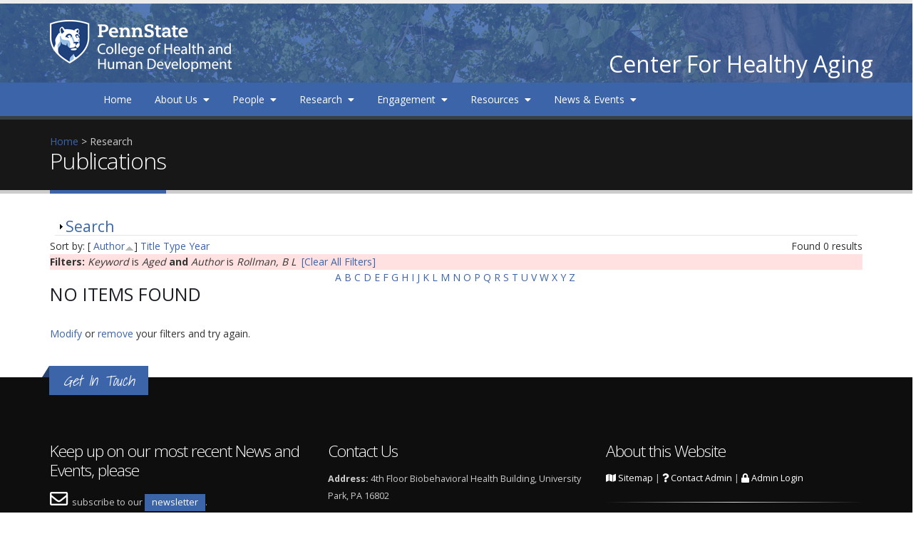

--- FILE ---
content_type: application/javascript
request_url: https://healthyaging.psu.edu/sites/all/themes/Porto/vendor/vide/vide.js?szkgb4
body_size: 12046
content:
/*
 *  Vide - v0.5.1
 *  Easy as hell jQuery plugin for video backgrounds.
 *  http://vodkabears.github.io/vide/
 *
 *  Made by Ilya Makarov
 *  Under MIT License
 */
!(function(root, factory) {
  if (typeof define === 'function' && define.amd) {
    define(['jquery'], factory);
  } else if (typeof exports === 'object') {
    factory(require('jquery'));
  } else {
    factory(root.jQuery);
  }
})(this, function($) {

  'use strict';

  /**
   * Name of the plugin
   * @private
   * @const
   * @type {String}
   */
  var PLUGIN_NAME = 'vide';

  /**
   * Default settings
   * @private
   * @const
   * @type {Object}
   */
  var DEFAULTS = {
    volume: 1,
    playbackRate: 1,
    muted: true,
    loop: true,
    autoplay: true,
    position: '50% 50%',
    posterType: 'detect',
    resizing: true,
    bgColor: 'transparent',
    className: ''
  };

  /**
   * Not implemented error message
   * @private
   * @const
   * @type {String}
   */
  var NOT_IMPLEMENTED_MSG = 'Not implemented';

  /**
   * Parse a string with options
   * @private
   * @param {String} str
   * @returns {Object|String}
   */
  function parseOptions(str) {
    var obj = {};
    var delimiterIndex;
    var option;
    var prop;
    var val;
    var arr;
    var len;
    var i;

    // Remove spaces around delimiters and split
    arr = str.replace(/\s*:\s*/g, ':').replace(/\s*,\s*/g, ',').split(',');

    // Parse a string
    for (i = 0, len = arr.length; i < len; i++) {
      option = arr[i];

      // Ignore urls and a string without colon delimiters
      if (
        option.search(/^(http|https|ftp):\/\//) !== -1 ||
        option.search(':') === -1
      ) {
        break;
      }

      delimiterIndex = option.indexOf(':');
      prop = option.substring(0, delimiterIndex);
      val = option.substring(delimiterIndex + 1);

      // If val is an empty string, make it undefined
      if (!val) {
        val = undefined;
      }

      // Convert a string value if it is like a boolean
      if (typeof val === 'string') {
        val = val === 'true' || (val === 'false' ? false : val);
      }

      // Convert a string value if it is like a number
      if (typeof val === 'string') {
        val = !isNaN(val) ? +val : val;
      }

      obj[prop] = val;
    }

    // If nothing is parsed
    if (prop == null && val == null) {
      return str;
    }

    return obj;
  }

  /**
   * Parse a position option
   * @private
   * @param {String} str
   * @returns {Object}
   */
  function parsePosition(str) {
    str = '' + str;

    // Default value is a center
    var args = str.split(/\s+/);
    var x = '50%';
    var y = '50%';
    var len;
    var arg;
    var i;

    for (i = 0, len = args.length; i < len; i++) {
      arg = args[i];

      // Convert values
      if (arg === 'left') {
        x = '0%';
      } else if (arg === 'right') {
        x = '100%';
      } else if (arg === 'top') {
        y = '0%';
      } else if (arg === 'bottom') {
        y = '100%';
      } else if (arg === 'center') {
        if (i === 0) {
          x = '50%';
        } else {
          y = '50%';
        }
      } else {
        if (i === 0) {
          x = arg;
        } else {
          y = arg;
        }
      }
    }

    return { x: x, y: y };
  }

  /**
   * Search a poster
   * @private
   * @param {String} path
   * @param {Function} callback
   */
  function findPoster(path, callback) {
    var onLoad = function() {
      callback(this.src);
    };

    $('<img src="' + path + '.gif">').on('load', onLoad);
    $('<img src="' + path + '.jpg">').on('load', onLoad);
    $('<img src="' + path + '.jpeg">').on('load', onLoad);
    $('<img src="' + path + '.png">').on('load', onLoad);
  }

  /**
   * Vide constructor
   * @param {HTMLElement} element
   * @param {Object|String} path
   * @param {Object|String} options
   * @constructor
   */
  function Vide(element, path, options) {
    this.$element = $(element);

    // Parse path
    if (typeof path === 'string') {
      path = parseOptions(path);
    }

    // Parse options
    if (!options) {
      options = {};
    } else if (typeof options === 'string') {
      options = parseOptions(options);
    }

    // Remove an extension
    if (typeof path === 'string') {
      path = path.replace(/\.\w*$/, '');
    } else if (typeof path === 'object') {
      for (var i in path) {
        if (path.hasOwnProperty(i)) {
          path[i] = path[i].replace(/\.\w*$/, '');
        }
      }
    }

    this.settings = $.extend({}, DEFAULTS, options);
    this.path = path;

    // https://github.com/VodkaBears/Vide/issues/110
    try {
      this.init();
    } catch (e) {
      if (e.message !== NOT_IMPLEMENTED_MSG) {
        throw e;
      }
    }
  }

  /**
   * Initialization
   * @public
   */
  Vide.prototype.init = function() {
    var vide = this;
    var path = vide.path;
    var poster = path;
    var sources = '';
    var $element = vide.$element;
    var settings = vide.settings;
    var position = parsePosition(settings.position);
    var posterType = settings.posterType;
    var $video;
    var $wrapper;

    // Set styles of a video wrapper
    $wrapper = vide.$wrapper = $('<div>')
      .addClass(settings.className)
      .css({
        position: 'absolute',
        'z-index': -1,
        top: 0,
        left: 0,
        bottom: 0,
        right: 0,
        overflow: 'hidden',
        '-webkit-background-size': 'cover',
        '-moz-background-size': 'cover',
        '-o-background-size': 'cover',
        'background-size': 'cover',
        'background-color': settings.bgColor,
        'background-repeat': 'no-repeat',
        'background-position': position.x + ' ' + position.y
      });

    // Get a poster path
    if (typeof path === 'object') {
      if (path.poster) {
        poster = path.poster;
      } else {
        if (path.mp4) {
          poster = path.mp4;
        } else if (path.webm) {
          poster = path.webm;
        } else if (path.ogv) {
          poster = path.ogv;
        }
      }
    }

    // Set a video poster
    if (posterType === 'detect') {
      findPoster(poster, function(url) {
        $wrapper.css('background-image', 'url(' + url + ')');
      });
    } else if (posterType !== 'none') {
      $wrapper.css('background-image', 'url(' + poster + '.' + posterType + ')');
    }

    // If a parent element has a static position, make it relative
    if ($element.css('position') === 'static') {
      $element.css('position', 'relative');
    }

    $element.prepend($wrapper);

    if (typeof path === 'object') {
      if (path.mp4) {
        sources += '<source src="' + path.mp4 + '.mp4" type="video/mp4">';
      }

      if (path.webm) {
        sources += '<source src="' + path.webm + '.webm" type="video/webm">';
      }

      if (path.ogv) {
        sources += '<source src="' + path.ogv + '.ogv" type="video/ogg">';
      }

      $video = vide.$video = $('<video>' + sources + '</video>');
    } else {
      $video = vide.$video = $('<video>' +
        '<source src="' + path + '.mp4" type="video/mp4">' +
        '<source src="' + path + '.webm" type="video/webm">' +
        '<source src="' + path + '.ogv" type="video/ogg">' +
        '</video>');
    }

    // https://github.com/VodkaBears/Vide/issues/110
    try {
      $video

        // Set video properties
        .prop({
          autoplay: settings.autoplay,
          loop: settings.loop,
          volume: settings.volume,
          muted: settings.muted,
          defaultMuted: settings.muted,
          playbackRate: settings.playbackRate,
          defaultPlaybackRate: settings.playbackRate
        });
    } catch (e) {
      throw new Error(NOT_IMPLEMENTED_MSG);
    }

    // Video alignment
    $video.css({
      margin: 'auto',
      position: 'absolute',
      'z-index': -1,
      top: position.y,
      left: position.x,
      '-webkit-transform': 'translate(-' + position.x + ', -' + position.y + ')',
      '-ms-transform': 'translate(-' + position.x + ', -' + position.y + ')',
      '-moz-transform': 'translate(-' + position.x + ', -' + position.y + ')',
      transform: 'translate(-' + position.x + ', -' + position.y + ')',

      // Disable visibility, while loading
      visibility: 'hidden',
      opacity: 0
    })

    // Resize a video, when it's loaded
    .one('canplaythrough.' + PLUGIN_NAME, function() {
      vide.resize();
    })

    // Make it visible, when it's already playing
    .one('playing.' + PLUGIN_NAME, function() {
      $video.css({
        visibility: 'visible',
        opacity: 1
      });
      $wrapper.css('background-image', 'none');
    });

    // Resize event is available only for 'window'
    // Use another code solutions to detect DOM elements resizing
    $element.on('resize.' + PLUGIN_NAME, function() {
      if (settings.resizing) {
        vide.resize();
      }
    });

    // Append a video
    $wrapper.append($video);
  };

  /**
   * Get a video element
   * @public
   * @returns {HTMLVideoElement}
   */
  Vide.prototype.getVideoObject = function() {
    return this.$video[0];
  };

  /**
   * Resize a video background
   * @public
   */
  Vide.prototype.resize = function() {
    if (!this.$video) {
      return;
    }

    var $wrapper = this.$wrapper;
    var $video = this.$video;
    var video = $video[0];

    // Get a native video size
    var videoHeight = video.videoHeight;
    var videoWidth = video.videoWidth;

    // Get a wrapper size
    var wrapperHeight = $wrapper.height();
    var wrapperWidth = $wrapper.width();

    if (wrapperWidth / videoWidth > wrapperHeight / videoHeight) {
      $video.css({

        // +2 pixels to prevent an empty space after transformation
        width: wrapperWidth + 2,
        height: 'auto'
      });
    } else {
      $video.css({
        width: 'auto',

        // +2 pixels to prevent an empty space after transformation
        height: wrapperHeight + 2
      });
    }
  };

  /**
   * Destroy a video background
   * @public
   */
  Vide.prototype.destroy = function() {
    delete $[PLUGIN_NAME].lookup[this.index];
    this.$video && this.$video.off(PLUGIN_NAME);
    this.$element.off(PLUGIN_NAME).removeData(PLUGIN_NAME);
    this.$wrapper.remove();
  };

  /**
   * Special plugin object for instances.
   * @public
   * @type {Object}
   */
  $[PLUGIN_NAME] = {
    lookup: []
  };

  /**
   * Plugin constructor
   * @param {Object|String} path
   * @param {Object|String} options
   * @returns {JQuery}
   * @constructor
   */
  $.fn[PLUGIN_NAME] = function(path, options) {
    var instance;

    this.each(function() {
      instance = $.data(this, PLUGIN_NAME);

      // Destroy the plugin instance if exists
      instance && instance.destroy();

      // Create the plugin instance
      instance = new Vide(this, path, options);
      instance.index = $[PLUGIN_NAME].lookup.push(instance) - 1;
      $.data(this, PLUGIN_NAME, instance);
    });

    return this;
  };

  $(document).ready(function() {
    var $window = $(window);

    // Window resize event listener
    $window.on('resize.' + PLUGIN_NAME, function() {
      for (var len = $[PLUGIN_NAME].lookup.length, i = 0, instance; i < len; i++) {
        instance = $[PLUGIN_NAME].lookup[i];

        if (instance && instance.settings.resizing) {
          instance.resize();
        }
      }
    });

    // https://github.com/VodkaBears/Vide/issues/68
    $window.on('unload.' + PLUGIN_NAME, function() {
      return false;
    });

    // Auto initialization
    // Add 'data-vide-bg' attribute with a path to the video without extension
    // Also you can pass options throw the 'data-vide-options' attribute
    // 'data-vide-options' must be like 'muted: false, volume: 0.5'
    $(document).find('[data-' + PLUGIN_NAME + '-bg]').each(function(i, element) {
      var $element = $(element);
      var options = $element.data(PLUGIN_NAME + '-options');
      var path = $element.data(PLUGIN_NAME + '-bg');

      $element[PLUGIN_NAME](path, options);
    });
  });

});
